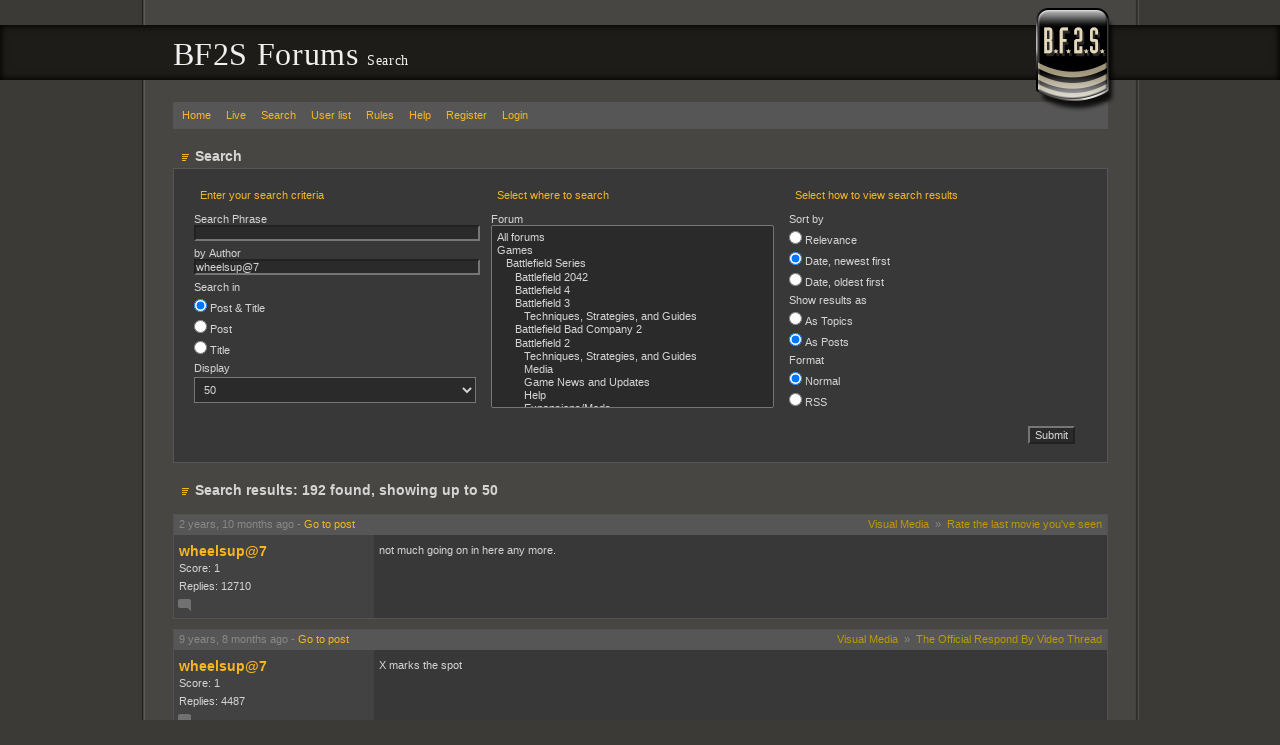

--- FILE ---
content_type: text/html; charset=UTF-8
request_url: https://forums.bf2s.com/sphinx.php?q=&author=wheelsup%407&srin=0&cont=50&sort=1&show=1&frmt=0
body_size: 11709
content:
<!DOCTYPE html>
<html>
<head>
	<title> Search - BF2S Forums </title>

	<link rel="stylesheet" media="screen" href="css/out/all/all.css?v=2.0.19" />

	<link rel="alternate" type="application/rss+xml" title="Recent posts" href="https://forums.bf2s.com/extern.php?type=RSS&amp;action=active" />

	<meta name="viewport" content="width=device-width, initial-scale=1">


	<meta name="ROBOTS" content="NOINDEX, FOLLOW" />
	<meta http-equiv="Content-Type" content="text/html; charset=utf8" />
</head>
<body>
<div id="b1">
	<div id="b2">
		<div id="b3">
			<div id="b4">
				<div id="header">
					<h1>BF2S Forums  <small> Search</small></h1>
				</div>
				<div id="content">
					<div id="brand"></div>
					<div id="punwrap">
						<div id="punsphinx" class="pun">
							<div id="brdheader" class="block">
								<div class="box">
									<div id="brdmenu" class="inbox">
			<ul>
				<li id="navindex"><a href="index.php">Home</a></li>
				<li id="navlive"><a href="live.php">Live</a></li>
				<li id="navsearch"><a href="sphinx.php">Search</a></li>
				<li id="navuserlist"><a href="userlist.php">User list</a></li>
				<li id="navrules"><a href="misc.php?action=rules">Rules</a></li>
				<li id="navhelp"><a href="help.php">Help</a></li>
				<li id="navregister"><a href="register.php">Register</a></li>
				<li id="navlogin"><a href="login.php">Login</a></li>
			</ul>
		</div>
								</div>
							</div>
								
							<div id="mainwrapper">
								<style>
#search .inform {
float: left;
width: 33.333%;
padding: 0 0 0 0;
}

#search .inform fieldset {
border: none;
display: block;
padding: 0;
}

#search input[type="text"], #search select {
width: 95%;
}

#search select {
padding: 5px;
}

#searchsubmit {
clear: both;
text-align: right;
}

div.postmsg {
max-height: 250px;
overflow: auto;
}
</style>

<div id="searchform" class="blockform">
	<h2><span>Search</span></h2>
	<div class="box">
		<form id="search" method="get" action="sphinx.php">
			<div class="inform">
				<fieldset>
					<legend>Enter your search criteria</legend>
					<div class="infldset">
						<label>Search Phrase<br /><input type="text" name="q" id="q" size="40" maxlength="100" value="" /><br /></label>
						<label>by Author<br /><input id="author" type="text" name="author" size="25" maxlength="25" value="wheelsup@7" /><br /></label>
						<p>Search in</p>
						<label><input type="radio" name="srin" value="0"  checked="checked"/> Post &amp; Title</label>
						<label><input type="radio" name="srin" value="1" /> Post</label>
						<label><input type="radio" name="srin" value="2" /> Title</label>
						<p>Display</p>
						<select name="cont">
						<option value="50"  selected="selected"/> 50</option>
						<option value="100" /> 100</option>
						<option value="250" /> 250</option>
						<option value="1000" /> 1000</option>
						</select>
					</div>
				</fieldset>
			</div>
			<div class="inform">
				<fieldset>
					<legend>Select where to search</legend>
					<div class="infldset">
						<label>Forum						<br /><select id="forums" name="forums[]" multiple="multiple" size="13">
							<option value="0">All forums</option>
						<option value="92">Games</option>
						<option value="93">&nbsp;&nbsp;&nbsp;Battlefield Series</option>
						<option value="106">&nbsp;&nbsp;&nbsp;&nbsp;&nbsp;&nbsp;Battlefield 2042</option>
						<option value="60">&nbsp;&nbsp;&nbsp;&nbsp;&nbsp;&nbsp;Battlefield 4</option>
						<option value="102">&nbsp;&nbsp;&nbsp;&nbsp;&nbsp;&nbsp;Battlefield 3</option>
						<option value="104">&nbsp;&nbsp;&nbsp;&nbsp;&nbsp;&nbsp;&nbsp;&nbsp;&nbsp;Techniques, Strategies, and Guides</option>
						<option value="100">&nbsp;&nbsp;&nbsp;&nbsp;&nbsp;&nbsp;Battlefield Bad Company 2</option>
						<option value="53">&nbsp;&nbsp;&nbsp;&nbsp;&nbsp;&nbsp;Battlefield 2</option>
						<option value="55">&nbsp;&nbsp;&nbsp;&nbsp;&nbsp;&nbsp;&nbsp;&nbsp;&nbsp;Techniques, Strategies, and Guides</option>
						<option value="61">&nbsp;&nbsp;&nbsp;&nbsp;&nbsp;&nbsp;&nbsp;&nbsp;&nbsp;Media</option>
						<option value="56">&nbsp;&nbsp;&nbsp;&nbsp;&nbsp;&nbsp;&nbsp;&nbsp;&nbsp;Game News and Updates</option>
						<option value="66">&nbsp;&nbsp;&nbsp;&nbsp;&nbsp;&nbsp;&nbsp;&nbsp;&nbsp;Help</option>
						<option value="94">&nbsp;&nbsp;&nbsp;&nbsp;&nbsp;&nbsp;&nbsp;&nbsp;&nbsp;Expansions/Mods</option>
						<option value="22">&nbsp;&nbsp;&nbsp;&nbsp;&nbsp;&nbsp;&nbsp;&nbsp;&nbsp;&nbsp;&nbsp;&nbsp;Special Forces</option>
						<option value="41">&nbsp;&nbsp;&nbsp;&nbsp;&nbsp;&nbsp;&nbsp;&nbsp;&nbsp;&nbsp;&nbsp;&nbsp;Armored Fury</option>
						<option value="30">&nbsp;&nbsp;&nbsp;&nbsp;&nbsp;&nbsp;&nbsp;&nbsp;&nbsp;&nbsp;&nbsp;&nbsp;Euro Force</option>
						<option value="50">&nbsp;&nbsp;&nbsp;&nbsp;&nbsp;&nbsp;&nbsp;&nbsp;&nbsp;&nbsp;&nbsp;&nbsp;Point of Existence 2</option>
						<option value="74">&nbsp;&nbsp;&nbsp;&nbsp;&nbsp;&nbsp;&nbsp;&nbsp;&nbsp;&nbsp;&nbsp;&nbsp;Project Reality</option>
						<option value="76">&nbsp;&nbsp;&nbsp;&nbsp;&nbsp;&nbsp;&nbsp;&nbsp;&nbsp;&nbsp;&nbsp;&nbsp;Desert Conflict</option>
						<option value="52">&nbsp;&nbsp;&nbsp;&nbsp;&nbsp;&nbsp;Battlefield 2142</option>
						<option value="57">&nbsp;&nbsp;&nbsp;&nbsp;&nbsp;&nbsp;&nbsp;&nbsp;&nbsp;Techniques, Strategies, and Guides</option>
						<option value="59">&nbsp;&nbsp;&nbsp;&nbsp;&nbsp;&nbsp;&nbsp;&nbsp;&nbsp;Media</option>
						<option value="58">&nbsp;&nbsp;&nbsp;&nbsp;&nbsp;&nbsp;&nbsp;&nbsp;&nbsp;Game News and Updates</option>
						<option value="67">&nbsp;&nbsp;&nbsp;&nbsp;&nbsp;&nbsp;&nbsp;&nbsp;&nbsp;Help</option>
						<option value="77">&nbsp;&nbsp;&nbsp;&nbsp;&nbsp;&nbsp;&nbsp;&nbsp;&nbsp;Northern Strike</option>
						<option value="97">&nbsp;&nbsp;&nbsp;&nbsp;&nbsp;&nbsp;Battlefield 1943</option>
						<option value="83">&nbsp;&nbsp;&nbsp;Source Engine Games</option>
						<option value="95">&nbsp;&nbsp;&nbsp;&nbsp;&nbsp;&nbsp;Team Fortress 2</option>
						<option value="96">&nbsp;&nbsp;&nbsp;&nbsp;&nbsp;&nbsp;Left 4 Dead</option>
						<option value="84">&nbsp;&nbsp;&nbsp;Call of Duty Series</option>
						<option value="69">&nbsp;&nbsp;&nbsp;All Other Games</option>
						<option value="8">&nbsp;&nbsp;&nbsp;Clans</option>
						<option value="91">Community</option>
						<option value="15">&nbsp;&nbsp;&nbsp;Debate and Serious Talk</option>
						<option value="18">&nbsp;&nbsp;&nbsp;Everything Else</option>
						<option value="73">&nbsp;&nbsp;&nbsp;&nbsp;&nbsp;&nbsp;Polls</option>
						<option value="88">&nbsp;&nbsp;&nbsp;Sports</option>
						<option value="28">&nbsp;&nbsp;&nbsp;Tech</option>
						<option value="98">&nbsp;&nbsp;&nbsp;&nbsp;&nbsp;&nbsp;Programming</option>
						<option value="71">&nbsp;&nbsp;&nbsp;Visual Media</option>
						<option value="99">&nbsp;&nbsp;&nbsp;Music</option>
						<option value="75">&nbsp;&nbsp;&nbsp;Graphics</option>
						<option value="103">&nbsp;&nbsp;&nbsp;Reviews</option>
						<option value="90">BF3S.com</option>
						<option value="1">&nbsp;&nbsp;&nbsp;News</option>
						<option value="5">&nbsp;&nbsp;&nbsp;Etcetera</option>
						<option value="31">&nbsp;&nbsp;&nbsp;BF2S Servers</option>
						<option value="46">&nbsp;&nbsp;&nbsp;&nbsp;&nbsp;&nbsp;BF2S:EU</option>
						<option value="68">&nbsp;&nbsp;&nbsp;&nbsp;&nbsp;&nbsp;BF2S:EU:2142 (Closed)</option>
						<option value="82">&nbsp;&nbsp;&nbsp;&nbsp;&nbsp;&nbsp;BF2S:EU:PR (Closed)</option>
						<option value="47">&nbsp;&nbsp;&nbsp;&nbsp;&nbsp;&nbsp;BF2S:AU</option>
						<option value="45">&nbsp;&nbsp;&nbsp;&nbsp;&nbsp;&nbsp;BF2S:US</option>
						</select></label>
					</div>
				</fieldset>
			</div>
			<div class="inform">
				<fieldset>
					<legend>Select how to view search results</legend>
					<div class="infldset">

						<p>Sort by</p>
						<label><input type="radio" name="sort" value="0" /> Relevance</label>
						<label><input type="radio" name="sort" value="1"  checked="checked"/> Date, newest first</label>
						<label><input type="radio" name="sort" value="2" /> Date, oldest first</label>

						<p>Show results as</p>
						<label><input type="radio" name="show" value="0" /> As Topics</label>
						<label><input type="radio" name="show" value="1"  checked="checked"/> As Posts</label>

						<p>Format</p>
						<label><input type="radio" name="frmt" value="0"  checked="checked"/> Normal</label>
						<label><input type="radio" name="frmt" value="1" /> RSS</label>
					</div>
				</fieldset>
			</div>
			<p id="searchsubmit"><input type="submit" name="search" value="Submit" accesskey="s" /></p>
		</form>
	</div>
</div>


	<div id="vf" class="blocktable">
		<h2><span>Search results: 192 found, showing up to 50</span></h2>
	</div>


	<div class="search postreply">
		<div class="postmeta">
			<div class="postdate">
				<abbr class="timesince" rel="1678897366" title="2023-03-15 09:22:46">2023-03-15 09:22:46</abbr> - <a href="viewtopic.php?pid=4018129#p4018129">Go to post</a>
			</div>
			<ul class="postactions">
				<li class="first">
					<a href="viewforum.php?id=71">Visual Media</a>					&nbsp;&raquo;&nbsp;
					<a href="viewtopic.php?id=104682">Rate the last movie you've seen</a>				</li>
			</ul>
		</div>
		<div class="usermeta">
			<dl>
				<dt><strong><a href="profile.php?id=13791">wheelsup@7</a></strong></dt>
				<dd id="score">Score: 1</dd>
				<dd id="replies">Replies: 12710</dd>
				<dd id="icon"><div class="icon inew"><div class="nosize">There are new posts</div></div></dd>
			</dl>
		</div>
		<div class="postcontent">
			<div class="postmsg">
				not much going on in here any more.			</div>
		</div>
		<div class="clearer"></div>
	</div>


	<div class="search postreply">
		<div class="postmeta">
			<div class="postdate">
				<abbr class="timesince" rel="1464488327" title="2016-05-28 19:18:47">2016-05-28 19:18:47</abbr> - <a href="viewtopic.php?pid=3940646#p3940646">Go to post</a>
			</div>
			<ul class="postactions">
				<li class="first">
					<a href="viewforum.php?id=71">Visual Media</a>					&nbsp;&raquo;&nbsp;
					<a href="viewtopic.php?id=135328">The Official Respond By Video Thread</a>				</li>
			</ul>
		</div>
		<div class="usermeta">
			<dl>
				<dt><strong><a href="profile.php?id=13791">wheelsup@7</a></strong></dt>
				<dd id="score">Score: 1</dd>
				<dd id="replies">Replies: 4487</dd>
				<dd id="icon"><div class="icon inew"><div class="nosize">There are new posts</div></div></dd>
			</dl>
		</div>
		<div class="postcontent">
			<div class="postmsg">
				X marks the spot<br /><div class="video"><iframe src="https://www.youtube.com/embed/4jEz03Z8azc?start=" frameborder="0" allowfullscreen="allowfullscreen"></iframe></div>			</div>
		</div>
		<div class="clearer"></div>
	</div>


	<div class="search postreply">
		<div class="postmeta">
			<div class="postdate">
				<abbr class="timesince" rel="1463793754" title="2016-05-20 18:22:34">2016-05-20 18:22:34</abbr> - <a href="viewtopic.php?pid=3940514#p3940514">Go to post</a>
			</div>
			<ul class="postactions">
				<li class="first">
					<a href="viewforum.php?id=18">Everything Else</a>					&nbsp;&raquo;&nbsp;
					<a href="viewtopic.php?id=4261667691">EE Chats 2016</a>				</li>
			</ul>
		</div>
		<div class="usermeta">
			<dl>
				<dt><strong><a href="profile.php?id=13791">wheelsup@7</a></strong></dt>
				<dd id="score">Score: 1</dd>
				<dd id="replies">Replies: 1345</dd>
				<dd id="icon"><div class="icon inew"><div class="nosize">There are new posts</div></div></dd>
			</dl>
		</div>
		<div class="postcontent">
			<div class="postmsg">
				The company I flew for in Hawaii was based out of the San Francisco area. I spent a couple of months up there and the most fun I had was when a buddy came up from vegas with a RENTAL car. We went blasting around those really hilly streets and had a great time....we didn't trash the rental car but its suspension got a workout. You won't need any help with the vegas portion of the trip. As for #2 of my original post, There is a bit of lawlessness going on in NY city with gangs of dirtbikes at the moment. I posted two short vids that will give you a good&nbsp; idea about that....there is another vid the NYPD put out, they have confiscated 100's of dirtbike in the past few months and piled them into a long pile and rolled over them with a bulldozer. So need less to say the NYPD has zero sense of humor and even less tolerance for dirtbikes latey. Hope you have a fun and safe trip. <br /><br /><div class="video"><iframe src="https://www.youtube.com/embed/8TdpUHX0nBY?start=" frameborder="0" allowfullscreen="allowfullscreen"></iframe></div><br /><br /><div class="video"><iframe src="https://www.youtube.com/embed/vz4TmSq3IYI?start=" frameborder="0" allowfullscreen="allowfullscreen"></iframe></div>			</div>
		</div>
		<div class="clearer"></div>
	</div>


	<div class="search postreply">
		<div class="postmeta">
			<div class="postdate">
				<abbr class="timesince" rel="1463678289" title="2016-05-19 10:18:09">2016-05-19 10:18:09</abbr> - <a href="viewtopic.php?pid=3940492#p3940492">Go to post</a>
			</div>
			<ul class="postactions">
				<li class="first">
					<a href="viewforum.php?id=18">Everything Else</a>					&nbsp;&raquo;&nbsp;
					<a href="viewtopic.php?id=4261667691">EE Chats 2016</a>				</li>
			</ul>
		</div>
		<div class="usermeta">
			<dl>
				<dt><strong><a href="profile.php?id=13791">wheelsup@7</a></strong></dt>
				<dd id="score">Score: 1</dd>
				<dd id="replies">Replies: 1345</dd>
				<dd id="icon"><div class="icon inew"><div class="nosize">There are new posts</div></div></dd>
			</dl>
		</div>
		<div class="postcontent">
			<div class="postmsg">
				<blockquote><div class="incqbox"><h4>DrunkFace wrote:</h4>Going to the States in Sep/Oct. Whats worth seeing?</div></blockquote>All kinds of things, depends what part you visit. A couple pieces of advice.........<br />1. Have your gender identity sorted out before you get here, we wouldn't want you to use the wrong bathroom.<br />2. If you visit new York city, don't ride a dirt bike in the streets.			</div>
		</div>
		<div class="clearer"></div>
	</div>


	<div class="search postreply">
		<div class="postmeta">
			<div class="postdate">
				<abbr class="timesince" rel="1457750557" title="2016-03-11 18:42:37">2016-03-11 18:42:37</abbr> - <a href="viewtopic.php?pid=3938334#p3938334">Go to post</a>
			</div>
			<ul class="postactions">
				<li class="first">
					<a href="viewforum.php?id=18">Everything Else</a>					&nbsp;&raquo;&nbsp;
					<a href="viewtopic.php?id=1605">What do you drive?</a>				</li>
			</ul>
		</div>
		<div class="usermeta">
			<dl>
				<dt><strong><a href="profile.php?id=13791">wheelsup@7</a></strong></dt>
				<dd id="score">Score: 1</dd>
				<dd id="replies">Replies: 2196</dd>
				<dd id="icon"><div class="icon inew"><div class="nosize">There are new posts</div></div></dd>
			</dl>
		</div>
		<div class="postcontent">
			<div class="postmsg">
				I Really.....Really wish<br /><div class="video"><iframe src="https://www.youtube.com/embed/eOXxUApaaWo?start=" frameborder="0" allowfullscreen="allowfullscreen"></iframe></div>			</div>
		</div>
		<div class="clearer"></div>
	</div>


	<div class="search postreply">
		<div class="postmeta">
			<div class="postdate">
				<abbr class="timesince" rel="1455131315" title="2016-02-10 11:08:35">2016-02-10 11:08:35</abbr> - <a href="viewtopic.php?pid=3937299#p3937299">Go to post</a>
			</div>
			<ul class="postactions">
				<li class="first">
					<a href="viewforum.php?id=18">Everything Else</a>					&nbsp;&raquo;&nbsp;
					<a href="viewtopic.php?id=4261667667">10 Year Club</a>				</li>
			</ul>
		</div>
		<div class="usermeta">
			<dl>
				<dt><strong><a href="profile.php?id=13791">wheelsup@7</a></strong></dt>
				<dd id="score">Score: 1</dd>
				<dd id="replies">Replies: 44</dd>
				<dd id="icon"><div class="icon inew"><div class="nosize">There are new posts</div></div></dd>
			</dl>
		</div>
		<div class="postcontent">
			<div class="postmsg">
				Got the BF2S has retired page (from a couple of years ago) when I logged on to lurk yesterday. Thought the site had breathed its last breath, and just before 10 years. So 10 years in 10 days.			</div>
		</div>
		<div class="clearer"></div>
	</div>


	<div class="search postreply">
		<div class="postmeta">
			<div class="postdate">
				<abbr class="timesince" rel="1434429290" title="2015-06-15 21:34:50">2015-06-15 21:34:50</abbr> - <a href="viewtopic.php?pid=3925517#p3925517">Go to post</a>
			</div>
			<ul class="postactions">
				<li class="first">
					<a href="viewforum.php?id=71">Visual Media</a>					&nbsp;&raquo;&nbsp;
					<a href="viewtopic.php?id=52336">Rate the girl above you</a>				</li>
			</ul>
		</div>
		<div class="usermeta">
			<dl>
				<dt><strong><a href="profile.php?id=13791">wheelsup@7</a></strong></dt>
				<dd id="score">Score: 1</dd>
				<dd id="replies">Replies: 7847</dd>
				<dd id="icon"><div class="icon inew"><div class="nosize">There are new posts</div></div></dd>
			</dl>
		</div>
		<div class="postcontent">
			<div class="postmsg">
				Just aim for the wet spot.			</div>
		</div>
		<div class="clearer"></div>
	</div>


	<div class="search postreply">
		<div class="postmeta">
			<div class="postdate">
				<abbr class="timesince" rel="1432415124" title="2015-05-23 14:05:24">2015-05-23 14:05:24</abbr> - <a href="viewtopic.php?pid=3925060#p3925060">Go to post</a>
			</div>
			<ul class="postactions">
				<li class="first">
					<a href="viewforum.php?id=71">Visual Media</a>					&nbsp;&raquo;&nbsp;
					<a href="viewtopic.php?id=142171">Ass Appreciation Thread</a>				</li>
			</ul>
		</div>
		<div class="usermeta">
			<dl>
				<dt><strong><a href="profile.php?id=13791">wheelsup@7</a></strong></dt>
				<dd id="score">Score: 1</dd>
				<dd id="replies">Replies: 1392</dd>
				<dd id="icon"><div class="icon inew"><div class="nosize">There are new posts</div></div></dd>
			</dl>
		</div>
		<div class="postcontent">
			<div class="postmsg">
				I've enjoyed this thread over the years.....so I thought I should post a nice ass for posterities sake. (pun intended)<br /><br /><img class="postimg imgnone" src="https://i133.photobucket.com/albums/q79/wheelsupat7/thSRN9J08P.jpg" alt="https://i133.photobucket.com/albums/q79/wheelsupat7/thSRN9J08P.jpg" />			</div>
		</div>
		<div class="clearer"></div>
	</div>


	<div class="search postreply">
		<div class="postmeta">
			<div class="postdate">
				<abbr class="timesince" rel="1432333800" title="2015-05-22 15:30:00">2015-05-22 15:30:00</abbr> - <a href="viewtopic.php?pid=3925054#p3925054">Go to post</a>
			</div>
			<ul class="postactions">
				<li class="first">
					<a href="viewforum.php?id=1">News</a>					&nbsp;&raquo;&nbsp;
					<a href="viewtopic.php?id=4261667540">Au Revoir, BF⅔S</a>				</li>
			</ul>
		</div>
		<div class="usermeta">
			<dl>
				<dt><strong><a href="profile.php?id=13791">wheelsup@7</a></strong></dt>
				<dd id="score">Score: 1</dd>
				<dd id="replies">Replies: 340</dd>
				<dd id="icon"><div class="icon inew"><div class="nosize">There are new posts</div></div></dd>
			</dl>
		</div>
		<div class="postcontent">
			<div class="postmsg">
				<blockquote><div class="incqbox"><h4>pirana6 wrote:</h4>actually to be honest I just wanted there to be a warning that it was shutting down. nothing would have been worse than it going down like it has in the past and never coming back.<br /><br />so thanks chuy</div></blockquote>QFT			</div>
		</div>
		<div class="clearer"></div>
	</div>


	<div class="search postreply">
		<div class="postmeta">
			<div class="postdate">
				<abbr class="timesince" rel="1427945851" title="2015-04-01 20:37:31">2015-04-01 20:37:31</abbr> - <a href="viewtopic.php?pid=3923736#p3923736">Go to post</a>
			</div>
			<ul class="postactions">
				<li class="first">
					<a href="viewforum.php?id=18">Everything Else</a>					&nbsp;&raquo;&nbsp;
					<a href="viewtopic.php?id=144614">First World Problems</a>				</li>
			</ul>
		</div>
		<div class="usermeta">
			<dl>
				<dt><strong><a href="profile.php?id=13791">wheelsup@7</a></strong></dt>
				<dd id="score">Score: 1</dd>
				<dd id="replies">Replies: 11657</dd>
				<dd id="icon"><div class="icon inew"><div class="nosize">There are new posts</div></div></dd>
			</dl>
		</div>
		<div class="postcontent">
			<div class="postmsg">
				3 years ago I was shopping for a new box. The snap-on truck wanted $3300.00 for the SS model box, which is smaller and made of some pretty thin gauge steel. I passed on the new box because another mechanic was selling his. The used box I bought is nearly identical in configuration to the one in mecbeth's post (instead of 2 long top drawers the split comes up 1 more drawer for 1 long top drawer). The box was made in the mid 90's I paid $1500 for it. Some of the drawer slides were rough, I wrote down the boxes serial and model #'s and went out to the truck and got all new slides for every drawer at no charge (over $300 worth). Life time warranty.....dam right. Of all the places I've worked and lived (Hawaii, Vegas, Texas, Oklahoma, Kansas, Pennsylvania, Florida, and now Indiana) one thing I have noticed is that once a week a snap-on truck pulls up to the parking lot outside. Any broke tool is either fixed or replaced at no charge. You pay for the quality and support....and get it. I don't know want kind of box he traded in.......but $2500 for that box is a solid deal, and it will be worth that 20 years from now.			</div>
		</div>
		<div class="clearer"></div>
	</div>


	<div class="search postreply">
		<div class="postmeta">
			<div class="postdate">
				<abbr class="timesince" rel="1427669979" title="2015-03-29 15:59:39">2015-03-29 15:59:39</abbr> - <a href="viewtopic.php?pid=3923646#p3923646">Go to post</a>
			</div>
			<ul class="postactions">
				<li class="first">
					<a href="viewforum.php?id=18">Everything Else</a>					&nbsp;&raquo;&nbsp;
					<a href="viewtopic.php?id=144614">First World Problems</a>				</li>
			</ul>
		</div>
		<div class="usermeta">
			<dl>
				<dt><strong><a href="profile.php?id=13791">wheelsup@7</a></strong></dt>
				<dd id="score">Score: 1</dd>
				<dd id="replies">Replies: 11657</dd>
				<dd id="icon"><div class="icon inew"><div class="nosize">There are new posts</div></div></dd>
			</dl>
		</div>
		<div class="postcontent">
			<div class="postmsg">
				Sounds like a worn bushing ...or excessive play somewhere. If you have the motivation, get a good floor jack and get the weight off the front wheelz and crawl down there with a pry bar. Pry a little side to side on the control arms and look motion, ball joints at the spindles wear often, strut attach points get worn bolts. Pretty much just look around for slop.			</div>
		</div>
		<div class="clearer"></div>
	</div>


	<div class="search postreply">
		<div class="postmeta">
			<div class="postdate">
				<abbr class="timesince" rel="1415119125" title="2014-11-04 08:38:45">2014-11-04 08:38:45</abbr> - <a href="viewtopic.php?pid=3921094#p3921094">Go to post</a>
			</div>
			<ul class="postactions">
				<li class="first">
					<a href="viewforum.php?id=18">Everything Else</a>					&nbsp;&raquo;&nbsp;
					<a href="viewtopic.php?id=4261667498">Austin, Texas</a>				</li>
			</ul>
		</div>
		<div class="usermeta">
			<dl>
				<dt><strong><a href="profile.php?id=13791">wheelsup@7</a></strong></dt>
				<dd id="score">Score: 1</dd>
				<dd id="replies">Replies: 12</dd>
				<dd id="icon"><div class="icon inew"><div class="nosize">There are new posts</div></div></dd>
			</dl>
		</div>
		<div class="postcontent">
			<div class="postmsg">
				Congress street bridge at dusk if you want to see a big bat colony. 6th street for brews, college girls, and live music. The oasis on lake Travis at sunset. Just mention the oasis to someone with a car, people don't need much of an excuse to go, and if they know you have never been there....you'll get a ride.			</div>
		</div>
		<div class="clearer"></div>
	</div>


	<div class="search postreply">
		<div class="postmeta">
			<div class="postdate">
				<abbr class="timesince" rel="1414801380" title="2014-10-31 17:23:00">2014-10-31 17:23:00</abbr> - <a href="viewtopic.php?pid=3921049#p3921049">Go to post</a>
			</div>
			<ul class="postactions">
				<li class="first">
					<a href="viewforum.php?id=18">Everything Else</a>					&nbsp;&raquo;&nbsp;
					<a href="viewtopic.php?id=4261667414">EE Chats 2014</a>				</li>
			</ul>
		</div>
		<div class="usermeta">
			<dl>
				<dt><strong><a href="profile.php?id=13791">wheelsup@7</a></strong></dt>
				<dd id="score">Score: 1</dd>
				<dd id="replies">Replies: 1421</dd>
				<dd id="icon"><div class="icon inew"><div class="nosize">There are new posts</div></div></dd>
			</dl>
		</div>
		<div class="postcontent">
			<div class="postmsg">
				beer nuts are a $1.79, deer nuts are under a buck.			</div>
		</div>
		<div class="clearer"></div>
	</div>


	<div class="search postreply">
		<div class="postmeta">
			<div class="postdate">
				<abbr class="timesince" rel="1414735678" title="2014-10-30 23:07:58">2014-10-30 23:07:58</abbr> - <a href="viewtopic.php?pid=3921036#p3921036">Go to post</a>
			</div>
			<ul class="postactions">
				<li class="first">
					<a href="viewforum.php?id=18">Everything Else</a>					&nbsp;&raquo;&nbsp;
					<a href="viewtopic.php?id=4261667414">EE Chats 2014</a>				</li>
			</ul>
		</div>
		<div class="usermeta">
			<dl>
				<dt><strong><a href="profile.php?id=13791">wheelsup@7</a></strong></dt>
				<dd id="score">Score: 1</dd>
				<dd id="replies">Replies: 1421</dd>
				<dd id="icon"><div class="icon inew"><div class="nosize">There are new posts</div></div></dd>
			</dl>
		</div>
		<div class="postcontent">
			<div class="postmsg">
				whats the difference between beer nuts and deer nuts			</div>
		</div>
		<div class="clearer"></div>
	</div>


	<div class="search postreply">
		<div class="postmeta">
			<div class="postdate">
				<abbr class="timesince" rel="1414469510" title="2014-10-27 21:11:50">2014-10-27 21:11:50</abbr> - <a href="viewtopic.php?pid=3920994#p3920994">Go to post</a>
			</div>
			<ul class="postactions">
				<li class="first">
					<a href="viewforum.php?id=18">Everything Else</a>					&nbsp;&raquo;&nbsp;
					<a href="viewtopic.php?id=4261667414">EE Chats 2014</a>				</li>
			</ul>
		</div>
		<div class="usermeta">
			<dl>
				<dt><strong><a href="profile.php?id=13791">wheelsup@7</a></strong></dt>
				<dd id="score">Score: 1</dd>
				<dd id="replies">Replies: 1421</dd>
				<dd id="icon"><div class="icon inew"><div class="nosize">There are new posts</div></div></dd>
			</dl>
		</div>
		<div class="postcontent">
			<div class="postmsg">
				<blockquote><div class="incqbox"><h4>pirana6 wrote:</h4>I come here cause it takes about 0 effort. There's no cost, and at this point the &quot;community&quot;, albeit small, is still around.<br /><br />I don't understand people that leave because they don't have time. Do you really spend hours on here each day? I check in 4-5 times a day and comment if I think of something or just read other comments then go back to porn.</div></blockquote>QFT			</div>
		</div>
		<div class="clearer"></div>
	</div>


	<div class="search postreply">
		<div class="postmeta">
			<div class="postdate">
				<abbr class="timesince" rel="1414469289" title="2014-10-27 21:08:09">2014-10-27 21:08:09</abbr> - <a href="viewtopic.php?pid=3920993#p3920993">Go to post</a>
			</div>
			<ul class="postactions">
				<li class="first">
					<a href="viewforum.php?id=18">Everything Else</a>					&nbsp;&raquo;&nbsp;
					<a href="viewtopic.php?id=4261667414">EE Chats 2014</a>				</li>
			</ul>
		</div>
		<div class="usermeta">
			<dl>
				<dt><strong><a href="profile.php?id=13791">wheelsup@7</a></strong></dt>
				<dd id="score">Score: 1</dd>
				<dd id="replies">Replies: 1421</dd>
				<dd id="icon"><div class="icon inew"><div class="nosize">There are new posts</div></div></dd>
			</dl>
		</div>
		<div class="postcontent">
			<div class="postmsg">
				<blockquote><div class="incqbox"><h4>Ty wrote:</h4><blockquote><div class="incqbox"><h4>wheelsup@7 wrote:</h4>I guess someone leaked the new avengers trailer a few hours ago, so marvel released it early. Looks awesome.<br /><a href="https://www.youtube.com/watch?v=tmeOjFno6Do">https://www.youtube.com/watch?v=tmeOjFno6Do</a></div></blockquote>I'm kind of over the Marvel superhero formula but I can't not be excited by James Spader as a robotic supervillain. I just can't.</div></blockquote>Yeah I guess it is kind of hard to see the original Dr. Daniel Jackson as menacing. But after listening to him on the comic con panel and then listening to the trailer......it doesn't really sound much like him. I think this is the 10th movie of a 21 movie Marvel &quot;Universe&quot;, and I like the way they let the story unfold and how the action sequences look. In the end I think its better to walk out of a movie theater thinking &quot;that was a neat movie&quot; then it is to walk out thinking &quot;dam I wish I had my 13 bucks and 2 hours back&quot;.			</div>
		</div>
		<div class="clearer"></div>
	</div>


	<div class="search postreply">
		<div class="postmeta">
			<div class="postdate">
				<abbr class="timesince" rel="1414044332" title="2014-10-22 23:05:32">2014-10-22 23:05:32</abbr> - <a href="viewtopic.php?pid=3920900#p3920900">Go to post</a>
			</div>
			<ul class="postactions">
				<li class="first">
					<a href="viewforum.php?id=18">Everything Else</a>					&nbsp;&raquo;&nbsp;
					<a href="viewtopic.php?id=4261667414">EE Chats 2014</a>				</li>
			</ul>
		</div>
		<div class="usermeta">
			<dl>
				<dt><strong><a href="profile.php?id=13791">wheelsup@7</a></strong></dt>
				<dd id="score">Score: 1</dd>
				<dd id="replies">Replies: 1421</dd>
				<dd id="icon"><div class="icon inew"><div class="nosize">There are new posts</div></div></dd>
			</dl>
		</div>
		<div class="postcontent">
			<div class="postmsg">
				I guess someone leaked the new avengers trailer a few hours ago, so marvel released it early. Looks awesome.<br /><div class="video"><iframe src="https://www.youtube.com/embed/tmeOjFno6Do?start=" frameborder="0" allowfullscreen="allowfullscreen"></iframe></div>			</div>
		</div>
		<div class="clearer"></div>
	</div>


	<div class="search postreply">
		<div class="postmeta">
			<div class="postdate">
				<abbr class="timesince" rel="1413767588" title="2014-10-19 18:13:08">2014-10-19 18:13:08</abbr> - <a href="viewtopic.php?pid=3920860#p3920860">Go to post</a>
			</div>
			<ul class="postactions">
				<li class="first">
					<a href="viewforum.php?id=71">Visual Media</a>					&nbsp;&raquo;&nbsp;
					<a href="viewtopic.php?id=86329">Photography.. Post 'em</a>				</li>
			</ul>
		</div>
		<div class="usermeta">
			<dl>
				<dt><strong><a href="profile.php?id=13791">wheelsup@7</a></strong></dt>
				<dd id="score">Score: 1</dd>
				<dd id="replies">Replies: 2646</dd>
				<dd id="icon"><div class="icon inew"><div class="nosize">There are new posts</div></div></dd>
			</dl>
		</div>
		<div class="postcontent">
			<div class="postmsg">
				A liver and kidneys 2 times stronger then the average human.....now pass me one of those bunny beers.			</div>
		</div>
		<div class="clearer"></div>
	</div>


	<div class="search postreply">
		<div class="postmeta">
			<div class="postdate">
				<abbr class="timesince" rel="1413372526" title="2014-10-15 04:28:46">2014-10-15 04:28:46</abbr> - <a href="viewtopic.php?pid=3920788#p3920788">Go to post</a>
			</div>
			<ul class="postactions">
				<li class="first">
					<a href="viewforum.php?id=99">Music</a>					&nbsp;&raquo;&nbsp;
					<a href="viewtopic.php?id=50877">what are you listening to right now?</a>				</li>
			</ul>
		</div>
		<div class="usermeta">
			<dl>
				<dt><strong><a href="profile.php?id=13791">wheelsup@7</a></strong></dt>
				<dd id="score">Score: 1</dd>
				<dd id="replies">Replies: 7422</dd>
				<dd id="icon"><div class="icon inew"><div class="nosize">There are new posts</div></div></dd>
			</dl>
		</div>
		<div class="postcontent">
			<div class="postmsg">
				I was listening to some of the cover vids this guy has on utube, pretty good musician. The Godzilla video starts out weird, then at 0:55 he hits a good rhythm.<br /><br /><div class="video"><iframe src="https://www.youtube.com/embed/TLlntTjdOyw?start=" frameborder="0" allowfullscreen="allowfullscreen"></iframe></div> <br /><br /><div class="video"><iframe src="https://www.youtube.com/embed/UhE42Noj1Lw?start=" frameborder="0" allowfullscreen="allowfullscreen"></iframe></div>			</div>
		</div>
		<div class="clearer"></div>
	</div>


	<div class="search postreply">
		<div class="postmeta">
			<div class="postdate">
				<abbr class="timesince" rel="1412745531" title="2014-10-07 22:18:51">2014-10-07 22:18:51</abbr> - <a href="viewtopic.php?pid=3920642#p3920642">Go to post</a>
			</div>
			<ul class="postactions">
				<li class="first">
					<a href="viewforum.php?id=71">Visual Media</a>					&nbsp;&raquo;&nbsp;
					<a href="viewtopic.php?id=86329">Photography.. Post 'em</a>				</li>
			</ul>
		</div>
		<div class="usermeta">
			<dl>
				<dt><strong><a href="profile.php?id=13791">wheelsup@7</a></strong></dt>
				<dd id="score">Score: 1</dd>
				<dd id="replies">Replies: 2646</dd>
				<dd id="icon"><div class="icon inew"><div class="nosize">There are new posts</div></div></dd>
			</dl>
		</div>
		<div class="postcontent">
			<div class="postmsg">
				nice....where?			</div>
		</div>
		<div class="clearer"></div>
	</div>


	<div class="search postreply">
		<div class="postmeta">
			<div class="postdate">
				<abbr class="timesince" rel="1412724141" title="2014-10-07 16:22:21">2014-10-07 16:22:21</abbr> - <a href="viewtopic.php?pid=3920634#p3920634">Go to post</a>
			</div>
			<ul class="postactions">
				<li class="first">
					<a href="viewforum.php?id=71">Visual Media</a>					&nbsp;&raquo;&nbsp;
					<a href="viewtopic.php?id=100256">Camera Phone Pic Thread</a>				</li>
			</ul>
		</div>
		<div class="usermeta">
			<dl>
				<dt><strong><a href="profile.php?id=13791">wheelsup@7</a></strong></dt>
				<dd id="score">Score: 1</dd>
				<dd id="replies">Replies: 225</dd>
				<dd id="icon"><div class="icon inew"><div class="nosize">There are new posts</div></div></dd>
			</dl>
		</div>
		<div class="postcontent">
			<div class="postmsg">
				cute cat.. the black patch on her face kinda makes it look like she stuck her nose somewhere it didn't belong.			</div>
		</div>
		<div class="clearer"></div>
	</div>


	<div class="search postreply">
		<div class="postmeta">
			<div class="postdate">
				<abbr class="timesince" rel="1412364503" title="2014-10-03 12:28:23">2014-10-03 12:28:23</abbr> - <a href="viewtopic.php?pid=3920604#p3920604">Go to post</a>
			</div>
			<ul class="postactions">
				<li class="first">
					<a href="viewforum.php?id=71">Visual Media</a>					&nbsp;&raquo;&nbsp;
					<a href="viewtopic.php?id=4261667429">The Official Respond By Picture Thread V2</a>				</li>
			</ul>
		</div>
		<div class="usermeta">
			<dl>
				<dt><strong><a href="profile.php?id=13791">wheelsup@7</a></strong></dt>
				<dd id="score">Score: 1</dd>
				<dd id="replies">Replies: 203</dd>
				<dd id="icon"><div class="icon inew"><div class="nosize">There are new posts</div></div></dd>
			</dl>
		</div>
		<div class="postcontent">
			<div class="postmsg">
				RIP ceiling cat			</div>
		</div>
		<div class="clearer"></div>
	</div>


	<div class="search postreply">
		<div class="postmeta">
			<div class="postdate">
				<abbr class="timesince" rel="1408713534" title="2014-08-22 06:18:54">2014-08-22 06:18:54</abbr> - <a href="viewtopic.php?pid=3919950#p3919950">Go to post</a>
			</div>
			<ul class="postactions">
				<li class="first">
					<a href="viewforum.php?id=15">Debate and Serious Talk</a>					&nbsp;&raquo;&nbsp;
					<a href="viewtopic.php?id=4261667490">Missouri riots</a>				</li>
			</ul>
		</div>
		<div class="usermeta">
			<dl>
				<dt><strong><a href="profile.php?id=13791">wheelsup@7</a></strong></dt>
				<dd id="score">Score: 1</dd>
				<dd id="replies">Replies: 112</dd>
				<dd id="icon"><div class="icon inew"><div class="nosize">There are new posts</div></div></dd>
			</dl>
		</div>
		<div class="postcontent">
			<div class="postmsg">
				<blockquote><div class="incqbox"><h4>RTHKI wrote:</h4>so how about those cops shooting the knife wielding guy in stl<br />arent these situations the reasons they have tasers</div></blockquote>Yeah that was definitely a case for rubber bullets and tasers. I also agree with ken on the fact that cops are the first ones to use surveillance video against citizens, but if they were force to wear cameras, that wouldn't be able to do they're job correctly. Bull shit.			</div>
		</div>
		<div class="clearer"></div>
	</div>


	<div class="search postreply">
		<div class="postmeta">
			<div class="postdate">
				<abbr class="timesince" rel="1408664604" title="2014-08-21 16:43:24">2014-08-21 16:43:24</abbr> - <a href="viewtopic.php?pid=3919932#p3919932">Go to post</a>
			</div>
			<ul class="postactions">
				<li class="first">
					<a href="viewforum.php?id=15">Debate and Serious Talk</a>					&nbsp;&raquo;&nbsp;
					<a href="viewtopic.php?id=4261667490">Missouri riots</a>				</li>
			</ul>
		</div>
		<div class="usermeta">
			<dl>
				<dt><strong><a href="profile.php?id=13791">wheelsup@7</a></strong></dt>
				<dd id="score">Score: 1</dd>
				<dd id="replies">Replies: 112</dd>
				<dd id="icon"><div class="icon inew"><div class="nosize">There are new posts</div></div></dd>
			</dl>
		</div>
		<div class="postcontent">
			<div class="postmsg">
				<blockquote><div class="incqbox"><h4>RTHKI wrote:</h4>which video</div></blockquote>Really??........ you don't know about the strong arm robbery video. Yes it was illrelevent at that moment.... the cop told them to get out of the street...they didn't.... he was getting out of his car to make them get out of the street when brown attacked him. Weather or not he knew about the robbery had no influence over his decision to do something about them being in the street and disobeying him, which is the reason the shooting occurred. In fact....had Wilson known about the robbery that would have made him decided to confront brown.....which he was doing anyway.			</div>
		</div>
		<div class="clearer"></div>
	</div>


	<div class="search postreply">
		<div class="postmeta">
			<div class="postdate">
				<abbr class="timesince" rel="1408660738" title="2014-08-21 15:38:58">2014-08-21 15:38:58</abbr> - <a href="viewtopic.php?pid=3919929#p3919929">Go to post</a>
			</div>
			<ul class="postactions">
				<li class="first">
					<a href="viewforum.php?id=15">Debate and Serious Talk</a>					&nbsp;&raquo;&nbsp;
					<a href="viewtopic.php?id=4261667490">Missouri riots</a>				</li>
			</ul>
		</div>
		<div class="usermeta">
			<dl>
				<dt><strong><a href="profile.php?id=13791">wheelsup@7</a></strong></dt>
				<dd id="score">Score: 1</dd>
				<dd id="replies">Replies: 112</dd>
				<dd id="icon"><div class="icon inew"><div class="nosize">There are new posts</div></div></dd>
			</dl>
		</div>
		<div class="postcontent">
			<div class="postmsg">
				Lately there has been a lot of incidents where the cops have been clearly in the wrong, namely the gorilla cop on the side of the highway wailing on the old homeless lady. So when this story started I was like....great another out of control cop, this time an unarmed kid got killed. So I could sympathize with the protesters wanting justice. But then more facts started to surface (the cops were right to release the video...a lot of people wanted to lynch Wilson...that video shined a lot of light on what was really going on). Weather or not Wilson knew about the strong arm robbery is COMPLETELY illrelevent, Brown and his buddy were walking in the middle of the street blocking traffic, when Wilson told them to move to the sidewalk and they ignored him and kept walking.......Yeah that's going to get you a disorderly conduct ticket at the least. When Wilson went to get out of his car, brown slammed the door on him and pushed him into the car and started punching him in the face . At that point Michael brown was no longer an unarmed teenager.. he was a violent criminal. As more information surfaces about this case the less of a leg the protesters have to stand on. <br /><br />As far as the militarized police goes. When you are dealing with a hundreds of people in the streets smashing, burning, looting, throwing rocks and Molotov cocktails at them, its pretty easy to see why the cops were in riot gear with heavy equipment....they are dealing with a riot. The demonstrators that were protesting peacefully during the day were exercising they're right to protest.......the criminal thug opportunists that were rioting at night should have been dealt with more harshly than they were. And the shit is still going on 10 days later.			</div>
		</div>
		<div class="clearer"></div>
	</div>


	<div class="search postreply">
		<div class="postmeta">
			<div class="postdate">
				<abbr class="timesince" rel="1407669562" title="2014-08-10 04:19:22">2014-08-10 04:19:22</abbr> - <a href="viewtopic.php?pid=3919783#p3919783">Go to post</a>
			</div>
			<ul class="postactions">
				<li class="first">
					<a href="viewforum.php?id=18">Everything Else</a>					&nbsp;&raquo;&nbsp;
					<a href="viewtopic.php?id=69630">Official Drunk Thread</a>				</li>
			</ul>
		</div>
		<div class="usermeta">
			<dl>
				<dt><strong><a href="profile.php?id=13791">wheelsup@7</a></strong></dt>
				<dd id="score">Score: 1</dd>
				<dd id="replies">Replies: 4728</dd>
				<dd id="icon"><div class="icon inew"><div class="nosize">There are new posts</div></div></dd>
			</dl>
		</div>
		<div class="postcontent">
			<div class="postmsg">
				coronarita, pretty much a brain freeze margarita with a couple of bottles of corona shoved in it. I haven't actually tasted one yet, but I've seen a lot of people drinking them.			</div>
		</div>
		<div class="clearer"></div>
	</div>


	<div class="search postreply">
		<div class="postmeta">
			<div class="postdate">
				<abbr class="timesince" rel="1406416174" title="2014-07-26 16:09:34">2014-07-26 16:09:34</abbr> - <a href="viewtopic.php?pid=3919545#p3919545">Go to post</a>
			</div>
			<ul class="postactions">
				<li class="first">
					<a href="viewforum.php?id=18">Everything Else</a>					&nbsp;&raquo;&nbsp;
					<a href="viewtopic.php?id=4261667414">EE Chats 2014</a>				</li>
			</ul>
		</div>
		<div class="usermeta">
			<dl>
				<dt><strong><a href="profile.php?id=13791">wheelsup@7</a></strong></dt>
				<dd id="score">Score: 1</dd>
				<dd id="replies">Replies: 1421</dd>
				<dd id="icon"><div class="icon inew"><div class="nosize">There are new posts</div></div></dd>
			</dl>
		</div>
		<div class="postcontent">
			<div class="postmsg">
				<div class="video"><iframe src="https://www.youtube.com/embed/MQVl5s6lUG4?start=" frameborder="0" allowfullscreen="allowfullscreen"></iframe></div>			</div>
		</div>
		<div class="clearer"></div>
	</div>


	<div class="search postreply">
		<div class="postmeta">
			<div class="postdate">
				<abbr class="timesince" rel="1406023282" title="2014-07-22 03:01:22">2014-07-22 03:01:22</abbr> - <a href="viewtopic.php?pid=3919445#p3919445">Go to post</a>
			</div>
			<ul class="postactions">
				<li class="first">
					<a href="viewforum.php?id=18">Everything Else</a>					&nbsp;&raquo;&nbsp;
					<a href="viewtopic.php?id=1605">What do you drive?</a>				</li>
			</ul>
		</div>
		<div class="usermeta">
			<dl>
				<dt><strong><a href="profile.php?id=13791">wheelsup@7</a></strong></dt>
				<dd id="score">Score: 1</dd>
				<dd id="replies">Replies: 2196</dd>
				<dd id="icon"><div class="icon inew"><div class="nosize">There are new posts</div></div></dd>
			</dl>
		</div>
		<div class="postcontent">
			<div class="postmsg">
				<blockquote><div class="incqbox"><h4>pirana6 wrote:</h4>got my car FINALLY fixed of all major and minor issues ...and literally the next day my motorcycle gets fucked. woohoo.</div></blockquote>Look on the bright side of it.......at least you won't have to change the heater core on it.			</div>
		</div>
		<div class="clearer"></div>
	</div>


	<div class="search postreply">
		<div class="postmeta">
			<div class="postdate">
				<abbr class="timesince" rel="1405665424" title="2014-07-17 23:37:04">2014-07-17 23:37:04</abbr> - <a href="viewtopic.php?pid=3919364#p3919364">Go to post</a>
			</div>
			<ul class="postactions">
				<li class="first">
					<a href="viewforum.php?id=18">Everything Else</a>					&nbsp;&raquo;&nbsp;
					<a href="viewtopic.php?id=4261667414">EE Chats 2014</a>				</li>
			</ul>
		</div>
		<div class="usermeta">
			<dl>
				<dt><strong><a href="profile.php?id=13791">wheelsup@7</a></strong></dt>
				<dd id="score">Score: 1</dd>
				<dd id="replies">Replies: 1421</dd>
				<dd id="icon"><div class="icon inew"><div class="nosize">There are new posts</div></div></dd>
			</dl>
		</div>
		<div class="postcontent">
			<div class="postmsg">
				<blockquote><div class="incqbox"><h4>pirana6 wrote:</h4>I vote we use the other EE chats</div></blockquote>starting to sound like a politician there pirana, in the other EE chat thread you say we should use this thread. just alittle double dealing huh...lol			</div>
		</div>
		<div class="clearer"></div>
	</div>


	<div class="search postreply">
		<div class="postmeta">
			<div class="postdate">
				<abbr class="timesince" rel="1405560583" title="2014-07-16 18:29:43">2014-07-16 18:29:43</abbr> - <a href="viewtopic.php?pid=3919322#p3919322">Go to post</a>
			</div>
			<ul class="postactions">
				<li class="first">
					<a href="viewforum.php?id=18">Everything Else</a>					&nbsp;&raquo;&nbsp;
					<a href="viewtopic.php?id=4261667414">EE Chats 2014</a>				</li>
			</ul>
		</div>
		<div class="usermeta">
			<dl>
				<dt><strong><a href="profile.php?id=13791">wheelsup@7</a></strong></dt>
				<dd id="score">Score: 1</dd>
				<dd id="replies">Replies: 1421</dd>
				<dd id="icon"><div class="icon inew"><div class="nosize">There are new posts</div></div></dd>
			</dl>
		</div>
		<div class="postcontent">
			<div class="postmsg">
				<blockquote><div class="incqbox"><h4>Steve-0 wrote:</h4>I vote this EE chats to be posted on while the other gets closed.</div></blockquote>Second that......lets see if it can get 100 pages this year.			</div>
		</div>
		<div class="clearer"></div>
	</div>


	<div class="search postreply">
		<div class="postmeta">
			<div class="postdate">
				<abbr class="timesince" rel="1404152626" title="2014-06-30 11:23:46">2014-06-30 11:23:46</abbr> - <a href="viewtopic.php?pid=3919127#p3919127">Go to post</a>
			</div>
			<ul class="postactions">
				<li class="first">
					<a href="viewforum.php?id=18">Everything Else</a>					&nbsp;&raquo;&nbsp;
					<a href="viewtopic.php?id=1605">What do you drive?</a>				</li>
			</ul>
		</div>
		<div class="usermeta">
			<dl>
				<dt><strong><a href="profile.php?id=13791">wheelsup@7</a></strong></dt>
				<dd id="score">Score: 1</dd>
				<dd id="replies">Replies: 2196</dd>
				<dd id="icon"><div class="icon inew"><div class="nosize">There are new posts</div></div></dd>
			</dl>
		</div>
		<div class="postcontent">
			<div class="postmsg">
				naw, the turret on top is a potato cannon to keep the competition away from your spuds.<br />the netting on the side is to keep mosquitos out. <br />and the antennas could have only one purpose..........<br /><br /><small class="spoiler">Spoiler (highlight to read): </small><br /><span class="spoiler">Internet porn</span>			</div>
		</div>
		<div class="clearer"></div>
	</div>


	<div class="search postreply">
		<div class="postmeta">
			<div class="postdate">
				<abbr class="timesince" rel="1404150331" title="2014-06-30 10:45:31">2014-06-30 10:45:31</abbr> - <a href="viewtopic.php?pid=3919123#p3919123">Go to post</a>
			</div>
			<ul class="postactions">
				<li class="first">
					<a href="viewforum.php?id=18">Everything Else</a>					&nbsp;&raquo;&nbsp;
					<a href="viewtopic.php?id=4261667414">EE Chats 2014</a>				</li>
			</ul>
		</div>
		<div class="usermeta">
			<dl>
				<dt><strong><a href="profile.php?id=13791">wheelsup@7</a></strong></dt>
				<dd id="score">Score: 1</dd>
				<dd id="replies">Replies: 1421</dd>
				<dd id="icon"><div class="icon inew"><div class="nosize">There are new posts</div></div></dd>
			</dl>
		</div>
		<div class="postcontent">
			<div class="postmsg">
				I went to help and didn't see it there.....how do you create the spoiler alert hidden text thingy?			</div>
		</div>
		<div class="clearer"></div>
	</div>


	<div class="search postreply">
		<div class="postmeta">
			<div class="postdate">
				<abbr class="timesince" rel="1404117126" title="2014-06-30 01:32:06">2014-06-30 01:32:06</abbr> - <a href="viewtopic.php?pid=3919115#p3919115">Go to post</a>
			</div>
			<ul class="postactions">
				<li class="first">
					<a href="viewforum.php?id=18">Everything Else</a>					&nbsp;&raquo;&nbsp;
					<a href="viewtopic.php?id=1605">What do you drive?</a>				</li>
			</ul>
		</div>
		<div class="usermeta">
			<dl>
				<dt><strong><a href="profile.php?id=13791">wheelsup@7</a></strong></dt>
				<dd id="score">Score: 1</dd>
				<dd id="replies">Replies: 2196</dd>
				<dd id="icon"><div class="icon inew"><div class="nosize">There are new posts</div></div></dd>
			</dl>
		</div>
		<div class="postcontent">
			<div class="postmsg">
				I haven't played Tiberian sun in over 14 years..... I wonder if I still have that cd in a box somewhere.			</div>
		</div>
		<div class="clearer"></div>
	</div>


	<div class="search postreply">
		<div class="postmeta">
			<div class="postdate">
				<abbr class="timesince" rel="1404113564" title="2014-06-30 00:32:44">2014-06-30 00:32:44</abbr> - <a href="viewtopic.php?pid=3919113#p3919113">Go to post</a>
			</div>
			<ul class="postactions">
				<li class="first">
					<a href="viewforum.php?id=18">Everything Else</a>					&nbsp;&raquo;&nbsp;
					<a href="viewtopic.php?id=1605">What do you drive?</a>				</li>
			</ul>
		</div>
		<div class="usermeta">
			<dl>
				<dt><strong><a href="profile.php?id=13791">wheelsup@7</a></strong></dt>
				<dd id="score">Score: 1</dd>
				<dd id="replies">Replies: 2196</dd>
				<dd id="icon"><div class="icon inew"><div class="nosize">There are new posts</div></div></dd>
			</dl>
		</div>
		<div class="postcontent">
			<div class="postmsg">
				I was like.......wow potato harvesters have an option for a remote turret mounted .50 caliber machine gun, dam I'm going into the potato farming business. But then Macbeth ruined it for me.			</div>
		</div>
		<div class="clearer"></div>
	</div>


	<div class="search postreply">
		<div class="postmeta">
			<div class="postdate">
				<abbr class="timesince" rel="1403764960" title="2014-06-25 23:42:40">2014-06-25 23:42:40</abbr> - <a href="viewtopic.php?pid=3919055#p3919055">Go to post</a>
			</div>
			<ul class="postactions">
				<li class="first">
					<a href="viewforum.php?id=18">Everything Else</a>					&nbsp;&raquo;&nbsp;
					<a href="viewtopic.php?id=1605">What do you drive?</a>				</li>
			</ul>
		</div>
		<div class="usermeta">
			<dl>
				<dt><strong><a href="profile.php?id=13791">wheelsup@7</a></strong></dt>
				<dd id="score">Score: 1</dd>
				<dd id="replies">Replies: 2196</dd>
				<dd id="icon"><div class="icon inew"><div class="nosize">There are new posts</div></div></dd>
			</dl>
		</div>
		<div class="postcontent">
			<div class="postmsg">
				I don't know pirana.....that car is starting to sound like a money pit. Maybe its time for an upgrade.			</div>
		</div>
		<div class="clearer"></div>
	</div>


	<div class="search postreply">
		<div class="postmeta">
			<div class="postdate">
				<abbr class="timesince" rel="1402946749" title="2014-06-16 12:25:49">2014-06-16 12:25:49</abbr> - <a href="viewtopic.php?pid=3918891#p3918891">Go to post</a>
			</div>
			<ul class="postactions">
				<li class="first">
					<a href="viewforum.php?id=18">Everything Else</a>					&nbsp;&raquo;&nbsp;
					<a href="viewtopic.php?id=1605">What do you drive?</a>				</li>
			</ul>
		</div>
		<div class="usermeta">
			<dl>
				<dt><strong><a href="profile.php?id=13791">wheelsup@7</a></strong></dt>
				<dd id="score">Score: 1</dd>
				<dd id="replies">Replies: 2196</dd>
				<dd id="icon"><div class="icon inew"><div class="nosize">There are new posts</div></div></dd>
			</dl>
		</div>
		<div class="postcontent">
			<div class="postmsg">
				I haven't seen this on cars.....but when you change out brake pads on small aircraft the brakes are spongy until you burn them in (run up power and drag the brake for 100 or so yards and heat them up....then they work normally) but like said I haven't seen that on cars. Spongy brakes are almost always air in the lines, maybe try giving them a really good bleed again, if that doesn't fix it then you may have a leaking line like ken said. Grab a flashlight and crawl around on the ground and look for wet spots.			</div>
		</div>
		<div class="clearer"></div>
	</div>


	<div class="search postreply">
		<div class="postmeta">
			<div class="postdate">
				<abbr class="timesince" rel="1402905092" title="2014-06-16 00:51:32">2014-06-16 00:51:32</abbr> - <a href="viewtopic.php?pid=3918876#p3918876">Go to post</a>
			</div>
			<ul class="postactions">
				<li class="first">
					<a href="viewforum.php?id=71">Visual Media</a>					&nbsp;&raquo;&nbsp;
					<a href="viewtopic.php?id=104682">Rate the last movie you've seen</a>				</li>
			</ul>
		</div>
		<div class="usermeta">
			<dl>
				<dt><strong><a href="profile.php?id=13791">wheelsup@7</a></strong></dt>
				<dd id="score">Score: 1</dd>
				<dd id="replies">Replies: 12710</dd>
				<dd id="icon"><div class="icon inew"><div class="nosize">There are new posts</div></div></dd>
			</dl>
		</div>
		<div class="postcontent">
			<div class="postmsg">
				Lone Survivor....a rare 10/10. After getting shot up the 4 of them jump off the side of a mountain and tumble down a hill full of jagged rocks, then regroup behind a boulder, when one guy says &quot;motherfucker shot me&quot; the other guy that had been shot 3 times says &quot;your living in the past suck it up&quot; ouch. About the time you remember that this is a true story about seals and start to think....wow suck to be them...one of them yells &quot;man this really sucks&quot;. Good movie, well worth 2 hours and the 5.99 from iTunes.			</div>
		</div>
		<div class="clearer"></div>
	</div>


	<div class="search postreply">
		<div class="postmeta">
			<div class="postdate">
				<abbr class="timesince" rel="1402731964" title="2014-06-14 00:46:04">2014-06-14 00:46:04</abbr> - <a href="viewtopic.php?pid=3918823#p3918823">Go to post</a>
			</div>
			<ul class="postactions">
				<li class="first">
					<a href="viewforum.php?id=71">Visual Media</a>					&nbsp;&raquo;&nbsp;
					<a href="viewtopic.php?id=4261667429">The Official Respond By Picture Thread V2</a>				</li>
			</ul>
		</div>
		<div class="usermeta">
			<dl>
				<dt><strong><a href="profile.php?id=13791">wheelsup@7</a></strong></dt>
				<dd id="score">Score: 1</dd>
				<dd id="replies">Replies: 203</dd>
				<dd id="icon"><div class="icon inew"><div class="nosize">There are new posts</div></div></dd>
			</dl>
		</div>
		<div class="postcontent">
			<div class="postmsg">
				<img class="postimg imgnone" src="https://i133.photobucket.com/albums/q79/wheelsupat7/20140606_145914-1.jpg" alt="https://i133.photobucket.com/albums/q79/wheelsupat7/20140606_145914-1.jpg" />			</div>
		</div>
		<div class="clearer"></div>
	</div>


	<div class="search postreply">
		<div class="postmeta">
			<div class="postdate">
				<abbr class="timesince" rel="1402168033" title="2014-06-07 12:07:13">2014-06-07 12:07:13</abbr> - <a href="viewtopic.php?pid=3918677#p3918677">Go to post</a>
			</div>
			<ul class="postactions">
				<li class="first">
					<a href="viewforum.php?id=18">Everything Else</a>					&nbsp;&raquo;&nbsp;
					<a href="viewtopic.php?id=4261667414">EE Chats 2014</a>				</li>
			</ul>
		</div>
		<div class="usermeta">
			<dl>
				<dt><strong><a href="profile.php?id=13791">wheelsup@7</a></strong></dt>
				<dd id="score">Score: 1</dd>
				<dd id="replies">Replies: 1421</dd>
				<dd id="icon"><div class="icon inew"><div class="nosize">There are new posts</div></div></dd>
			</dl>
		</div>
		<div class="postcontent">
			<div class="postmsg">
				<blockquote><div class="incqbox"><h4>Steve-0 wrote:</h4><blockquote><div class="incqbox"><h4>jsnipy wrote:</h4>That which is dead cannot die</div></blockquote></div></blockquote>Zap.....now get back in there.			</div>
		</div>
		<div class="clearer"></div>
	</div>


	<div class="search postreply">
		<div class="postmeta">
			<div class="postdate">
				<abbr class="timesince" rel="1397979167" title="2014-04-20 00:32:47">2014-04-20 00:32:47</abbr> - <a href="viewtopic.php?pid=3918208#p3918208">Go to post</a>
			</div>
			<ul class="postactions">
				<li class="first">
					<a href="viewforum.php?id=18">Everything Else</a>					&nbsp;&raquo;&nbsp;
					<a href="viewtopic.php?id=4261667414">EE Chats 2014</a>				</li>
			</ul>
		</div>
		<div class="usermeta">
			<dl>
				<dt><strong><a href="profile.php?id=13791">wheelsup@7</a></strong></dt>
				<dd id="score">Score: 1</dd>
				<dd id="replies">Replies: 1421</dd>
				<dd id="icon"><div class="icon inew"><div class="nosize">There are new posts</div></div></dd>
			</dl>
		</div>
		<div class="postcontent">
			<div class="postmsg">
				<blockquote><div class="incqbox"><h4>Jaekus wrote:</h4><blockquote><div class="incqbox"><h4>Steve-0 wrote:</h4><blockquote><div class="incqbox"><h4>pirana6 wrote:</h4><br /></div></blockquote></div></blockquote></div></blockquote>			</div>
		</div>
		<div class="clearer"></div>
	</div>


	<div class="search postreply">
		<div class="postmeta">
			<div class="postdate">
				<abbr class="timesince" rel="1397847552" title="2014-04-18 11:59:12">2014-04-18 11:59:12</abbr> - <a href="viewtopic.php?pid=3918183#p3918183">Go to post</a>
			</div>
			<ul class="postactions">
				<li class="first">
					<a href="viewforum.php?id=18">Everything Else</a>					&nbsp;&raquo;&nbsp;
					<a href="viewtopic.php?id=4261667414">EE Chats 2014</a>				</li>
			</ul>
		</div>
		<div class="usermeta">
			<dl>
				<dt><strong><a href="profile.php?id=13791">wheelsup@7</a></strong></dt>
				<dd id="score">Score: 1</dd>
				<dd id="replies">Replies: 1421</dd>
				<dd id="icon"><div class="icon inew"><div class="nosize">There are new posts</div></div></dd>
			</dl>
		</div>
		<div class="postcontent">
			<div class="postmsg">
				<blockquote><div class="incqbox"><h4>pirana6 wrote:</h4><blockquote><div class="incqbox"><h4>Adams_BJ wrote:</h4><blockquote><div class="incqbox"><h4>Steve-0 wrote:</h4><br /></div></blockquote></div></blockquote></div></blockquote>			</div>
		</div>
		<div class="clearer"></div>
	</div>


	<div class="search postreply">
		<div class="postmeta">
			<div class="postdate">
				<abbr class="timesince" rel="1397046119" title="2014-04-09 05:21:59">2014-04-09 05:21:59</abbr> - <a href="viewtopic.php?pid=3917911#p3917911">Go to post</a>
			</div>
			<ul class="postactions">
				<li class="first">
					<a href="viewforum.php?id=18">Everything Else</a>					&nbsp;&raquo;&nbsp;
					<a href="viewtopic.php?id=4261667414">EE Chats 2014</a>				</li>
			</ul>
		</div>
		<div class="usermeta">
			<dl>
				<dt><strong><a href="profile.php?id=13791">wheelsup@7</a></strong></dt>
				<dd id="score">Score: 1</dd>
				<dd id="replies">Replies: 1421</dd>
				<dd id="icon"><div class="icon inew"><div class="nosize">There are new posts</div></div></dd>
			</dl>
		</div>
		<div class="postcontent">
			<div class="postmsg">
				Was checking out the latest trailers on you tube, looks like there is a bunch of good movies coming this summer. this one might be worth a trip to the theaters. <br /><div class="video"><iframe src="https://www.youtube.com/embed/PhmFFtjB2qY?start=" frameborder="0" allowfullscreen="allowfullscreen"></iframe></div>			</div>
		</div>
		<div class="clearer"></div>
	</div>


	<div class="search postreply">
		<div class="postmeta">
			<div class="postdate">
				<abbr class="timesince" rel="1397017997" title="2014-04-08 21:33:17">2014-04-08 21:33:17</abbr> - <a href="viewtopic.php?pid=3917892#p3917892">Go to post</a>
			</div>
			<ul class="postactions">
				<li class="first">
					<a href="viewforum.php?id=18">Everything Else</a>					&nbsp;&raquo;&nbsp;
					<a href="viewtopic.php?id=4261667414">EE Chats 2014</a>				</li>
			</ul>
		</div>
		<div class="usermeta">
			<dl>
				<dt><strong><a href="profile.php?id=13791">wheelsup@7</a></strong></dt>
				<dd id="score">Score: 1</dd>
				<dd id="replies">Replies: 1421</dd>
				<dd id="icon"><div class="icon inew"><div class="nosize">There are new posts</div></div></dd>
			</dl>
		</div>
		<div class="postcontent">
			<div class="postmsg">
				20 days and counting.......79 pages to go. <br /><br /><br /><br /><blockquote><div class="incqbox"><h4>Shahter wrote:</h4>sausage is great. in pizza - especially so.</div></blockquote>when you put a lot of meat on a pizza it gets kind of greasy...onions, mushrooms, and black olives on the pizza, save to sausage to crumble up in&nbsp; some country gravy and smother some biscuits with it.			</div>
		</div>
		<div class="clearer"></div>
	</div>


	<div class="search postreply">
		<div class="postmeta">
			<div class="postdate">
				<abbr class="timesince" rel="1396667993" title="2014-04-04 20:19:53">2014-04-04 20:19:53</abbr> - <a href="viewtopic.php?pid=3917783#p3917783">Go to post</a>
			</div>
			<ul class="postactions">
				<li class="first">
					<a href="viewforum.php?id=18">Everything Else</a>					&nbsp;&raquo;&nbsp;
					<a href="viewtopic.php?id=4261667414">EE Chats 2014</a>				</li>
			</ul>
		</div>
		<div class="usermeta">
			<dl>
				<dt><strong><a href="profile.php?id=13791">wheelsup@7</a></strong></dt>
				<dd id="score">Score: 1</dd>
				<dd id="replies">Replies: 1421</dd>
				<dd id="icon"><div class="icon inew"><div class="nosize">There are new posts</div></div></dd>
			</dl>
		</div>
		<div class="postcontent">
			<div class="postmsg">
				<blockquote><div class="incqbox"><h4>Adams_BJ wrote:</h4><blockquote><div class="incqbox"><h4>DrunkFace wrote:</h4><blockquote><div class="incqbox"><h4>wheelsup@7 wrote:</h4>Happy new year dilbert. At the current rate, I'd say one thread should do. I'll wager 10 karmas that it doesn't have 100 pages by april 1st 2014.</div></blockquote><blockquote><div class="incqbox"><h4>Adams_BJ wrote:</h4>100 pages in 90&nbsp; days. we can do it</div></blockquote>Fail</div></blockquote>Well the site was down for 87 of them.</div></blockquote>Judging by the dates of the posts in the thread, it was down for 24 day. I was starting to think it wasn't coming back. We'll give you the 24 days back and call the deadline April 28th which gives you the option of 2 doors............ door #1 ..you admit failure and give me 10 karmas.&nbsp; Or door # 2... you give yourself a serious case of carpal tunnel syndrome trying to spam 80 pages worth of posts in the next 24 days. May the force be with you adams			</div>
		</div>
		<div class="clearer"></div>
	</div>


	<div class="search postreply">
		<div class="postmeta">
			<div class="postdate">
				<abbr class="timesince" rel="1393899226" title="2014-03-03 18:13:46">2014-03-03 18:13:46</abbr> - <a href="viewtopic.php?pid=3917564#p3917564">Go to post</a>
			</div>
			<ul class="postactions">
				<li class="first">
					<a href="viewforum.php?id=18">Everything Else</a>					&nbsp;&raquo;&nbsp;
					<a href="viewtopic.php?id=4261667414">EE Chats 2014</a>				</li>
			</ul>
		</div>
		<div class="usermeta">
			<dl>
				<dt><strong><a href="profile.php?id=13791">wheelsup@7</a></strong></dt>
				<dd id="score">Score: 1</dd>
				<dd id="replies">Replies: 1421</dd>
				<dd id="icon"><div class="icon inew"><div class="nosize">There are new posts</div></div></dd>
			</dl>
		</div>
		<div class="postcontent">
			<div class="postmsg">
				Didn't see 12 years a slave either. And the other Oscar nominated movies weren't all that good. But wolf of wall street wasn't all that good either. When it comes to subject matter The boiler room was a much better movie. And it might be entertaining to watch heathens blow millions and throw Velcro covered midgets against a dart board. When it came down to guys standing in line to fuck some nasty skanky 100 dollar whore in front of all they're coworkers, it just got pathetic. Jordan Belfort was a sleazy pump and dump con man, but anyone stupid enough to invest in a stock off an unsolicited phone call deserves to lose they're money.			</div>
		</div>
		<div class="clearer"></div>
	</div>


	<div class="search postreply">
		<div class="postmeta">
			<div class="postdate">
				<abbr class="timesince" rel="1388987650" title="2014-01-05 21:54:10">2014-01-05 21:54:10</abbr> - <a href="viewtopic.php?pid=3915841#p3915841">Go to post</a>
			</div>
			<ul class="postactions">
				<li class="first">
					<a href="viewforum.php?id=18">Everything Else</a>					&nbsp;&raquo;&nbsp;
					<a href="viewtopic.php?id=4261667414">EE Chats 2014</a>				</li>
			</ul>
		</div>
		<div class="usermeta">
			<dl>
				<dt><strong><a href="profile.php?id=13791">wheelsup@7</a></strong></dt>
				<dd id="score">Score: 1</dd>
				<dd id="replies">Replies: 1421</dd>
				<dd id="icon"><div class="icon inew"><div class="nosize">There are new posts</div></div></dd>
			</dl>
		</div>
		<div class="postcontent">
			<div class="postmsg">
				<img class="postimg imgnone" src="https://i133.photobucket.com/albums/q79/wheelsupat7/ford-10.jpg" alt="https://i133.photobucket.com/albums/q79/wheelsupat7/ford-10.jpg" />			</div>
		</div>
		<div class="clearer"></div>
	</div>


	<div class="search postreply">
		<div class="postmeta">
			<div class="postdate">
				<abbr class="timesince" rel="1388882085" title="2014-01-04 16:34:45">2014-01-04 16:34:45</abbr> - <a href="viewtopic.php?pid=3915815#p3915815">Go to post</a>
			</div>
			<ul class="postactions">
				<li class="first">
					<a href="viewforum.php?id=18">Everything Else</a>					&nbsp;&raquo;&nbsp;
					<a href="viewtopic.php?id=4261667414">EE Chats 2014</a>				</li>
			</ul>
		</div>
		<div class="usermeta">
			<dl>
				<dt><strong><a href="profile.php?id=13791">wheelsup@7</a></strong></dt>
				<dd id="score">Score: 1</dd>
				<dd id="replies">Replies: 1421</dd>
				<dd id="icon"><div class="icon inew"><div class="nosize">There are new posts</div></div></dd>
			</dl>
		</div>
		<div class="postcontent">
			<div class="postmsg">
				<blockquote><div class="incqbox"><h4>Adams_BJ wrote:</h4>100 pages in 90&nbsp; days. we can do it</div></blockquote><div class="video"><iframe src="https://www.youtube.com/embed/WChTqYlDjtI?start=" frameborder="0" allowfullscreen="allowfullscreen"></iframe></div>			</div>
		</div>
		<div class="clearer"></div>
	</div>


	<div class="search postreply">
		<div class="postmeta">
			<div class="postdate">
				<abbr class="timesince" rel="1388701346" title="2014-01-02 14:22:26">2014-01-02 14:22:26</abbr> - <a href="viewtopic.php?pid=3915777#p3915777">Go to post</a>
			</div>
			<ul class="postactions">
				<li class="first">
					<a href="viewforum.php?id=18">Everything Else</a>					&nbsp;&raquo;&nbsp;
					<a href="viewtopic.php?id=4261667414">EE Chats 2014</a>				</li>
			</ul>
		</div>
		<div class="usermeta">
			<dl>
				<dt><strong><a href="profile.php?id=13791">wheelsup@7</a></strong></dt>
				<dd id="score">Score: 1</dd>
				<dd id="replies">Replies: 1421</dd>
				<dd id="icon"><div class="icon inew"><div class="nosize">There are new posts</div></div></dd>
			</dl>
		</div>
		<div class="postcontent">
			<div class="postmsg">
				<blockquote><div class="incqbox"><h4>coke wrote:</h4><blockquote><div class="incqbox"><h4>wheelsup@7 wrote:</h4>A man will spend 20 minutes looking for a golf ball.</div></blockquote>That's against the rules...</div></blockquote>I'll have to take a mulligan on that.			</div>
		</div>
		<div class="clearer"></div>
	</div>


	<div class="search postreply">
		<div class="postmeta">
			<div class="postdate">
				<abbr class="timesince" rel="1388663488" title="2014-01-02 03:51:28">2014-01-02 03:51:28</abbr> - <a href="viewtopic.php?pid=3915769#p3915769">Go to post</a>
			</div>
			<ul class="postactions">
				<li class="first">
					<a href="viewforum.php?id=18">Everything Else</a>					&nbsp;&raquo;&nbsp;
					<a href="viewtopic.php?id=4261667414">EE Chats 2014</a>				</li>
			</ul>
		</div>
		<div class="usermeta">
			<dl>
				<dt><strong><a href="profile.php?id=13791">wheelsup@7</a></strong></dt>
				<dd id="score">Score: 1</dd>
				<dd id="replies">Replies: 1421</dd>
				<dd id="icon"><div class="icon inew"><div class="nosize">There are new posts</div></div></dd>
			</dl>
		</div>
		<div class="postcontent">
			<div class="postmsg">
				A man will spend 20 minutes looking for a golf ball.			</div>
		</div>
		<div class="clearer"></div>
	</div>


	<div class="search postreply">
		<div class="postmeta">
			<div class="postdate">
				<abbr class="timesince" rel="1388657660" title="2014-01-02 02:14:20">2014-01-02 02:14:20</abbr> - <a href="viewtopic.php?pid=3915767#p3915767">Go to post</a>
			</div>
			<ul class="postactions">
				<li class="first">
					<a href="viewforum.php?id=60">Battlefield 4</a>					&nbsp;&raquo;&nbsp;
					<a href="viewtopic.php?id=145589">Battlefield 4 - Main Thread</a>				</li>
			</ul>
		</div>
		<div class="usermeta">
			<dl>
				<dt><strong><a href="profile.php?id=13791">wheelsup@7</a></strong></dt>
				<dd id="score">Score: 1</dd>
				<dd id="replies">Replies: 559</dd>
				<dd id="icon"><div class="icon inew"><div class="nosize">There are new posts</div></div></dd>
			</dl>
		</div>
		<div class="postcontent">
			<div class="postmsg">
				<blockquote><div class="incqbox"><h4>Steve-0 wrote:</h4><blockquote><div class="incqbox"><h4>CC-Marley wrote:</h4>Glad I didn't buy it.</div></blockquote></div></blockquote>			</div>
		</div>
		<div class="clearer"></div>
	</div>
							</div>
							<div id="brdfooter" class="block">
	<h2><span>Board footer</span></h2>
	<div class="box">
		<div class="inbox">

			<p class="conr"><a href="privacy.php">Privacy Policy</a> - &copy; 2026 Jeff Minard</p>

			<div class="clearer"></div>


		</div>
	</div>
</div>

<script type="text/javascript">

// basic frame buster
if(top.location != self.location) top.location.replace(self.location);


</script>

<!-- all javascripts! -->
<script language="javascript" type="text/javascript" src="js/out/all.js"></script>


<script type="text/javascript">
	var gta_remoteStart = 1769152104587.5;
	var gta_localStart = new Date().getTime();
</script>
						</div>
					</div>
				</div>
			</div>
		</div>
	</div>
</div>
<script defer src="https://static.cloudflareinsights.com/beacon.min.js/vcd15cbe7772f49c399c6a5babf22c1241717689176015" integrity="sha512-ZpsOmlRQV6y907TI0dKBHq9Md29nnaEIPlkf84rnaERnq6zvWvPUqr2ft8M1aS28oN72PdrCzSjY4U6VaAw1EQ==" data-cf-beacon='{"version":"2024.11.0","token":"31970d6a79ce4bf7807477e08125b7bf","r":1,"server_timing":{"name":{"cfCacheStatus":true,"cfEdge":true,"cfExtPri":true,"cfL4":true,"cfOrigin":true,"cfSpeedBrain":true},"location_startswith":null}}' crossorigin="anonymous"></script>
</body>
</html>
